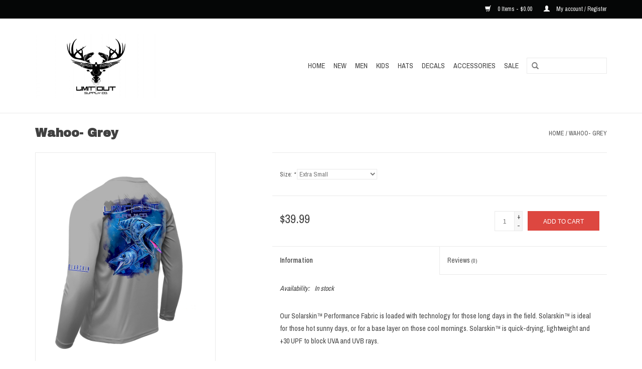

--- FILE ---
content_type: text/html;charset=utf-8
request_url: https://www.limitoutsupplyco.com/wahoo-grey.html
body_size: 6990
content:
<!DOCTYPE html>
<html lang="us">
  <head>
    <meta charset="utf-8"/>
<!-- [START] 'blocks/head.rain' -->
<!--

  (c) 2008-2026 Lightspeed Netherlands B.V.
  http://www.lightspeedhq.com
  Generated: 14-01-2026 @ 20:36:07

-->
<link rel="canonical" href="https://www.limitoutsupplyco.com/wahoo-grey.html"/>
<link rel="alternate" href="https://www.limitoutsupplyco.com/index.rss" type="application/rss+xml" title="New products"/>
<meta name="robots" content="noodp,noydir"/>
<link href="www.limitoutsupplyco.com" rel="publisher"/>
<meta property="og:url" content="https://www.limitoutsupplyco.com/wahoo-grey.html?source=facebook"/>
<meta property="og:site_name" content="Limit Out Supply Co."/>
<meta property="og:title" content="Wahoo- Grey"/>
<meta property="og:image" content="https://cdn.shoplightspeed.com/shops/616793/files/49828386/limit-out-supply-co-wahoo-grey.jpg"/>
<!--[if lt IE 9]>
<script src="https://cdn.shoplightspeed.com/assets/html5shiv.js?2025-02-20"></script>
<![endif]-->
<!-- [END] 'blocks/head.rain' -->
    <title>Wahoo- Grey - Limit Out Supply Co.</title>
    <meta name="description" content="" />
    <meta name="keywords" content="Limit, Out, Supply, Co., Wahoo-, Grey" />
    <meta http-equiv="X-UA-Compatible" content="IE=edge,chrome=1">
    <meta name="viewport" content="width=device-width, initial-scale=1.0">
    <meta name="apple-mobile-web-app-capable" content="yes">
    <meta name="apple-mobile-web-app-status-bar-style" content="black">
    <meta property="fb:app_id" content="966242223397117"/>


    <link rel="shortcut icon" href="https://cdn.shoplightspeed.com/shops/616793/themes/7075/assets/favicon.ico?20221113160528" type="image/x-icon" />
    <link href='//fonts.googleapis.com/css?family=Archivo%20Narrow:400,300,600' rel='stylesheet' type='text/css'>
    <link href='//fonts.googleapis.com/css?family=Archivo%20Black:400,300,600' rel='stylesheet' type='text/css'>
    <link rel="shortcut icon" href="https://cdn.shoplightspeed.com/shops/616793/themes/7075/assets/favicon.ico?20221113160528" type="image/x-icon" /> 
    <link rel="stylesheet" href="https://cdn.shoplightspeed.com/shops/616793/themes/7075/assets/bootstrap-min.css?20221113160528" />
    <link rel="stylesheet" href="https://cdn.shoplightspeed.com/shops/616793/themes/7075/assets/style.css?20221113160528" />    
    <link rel="stylesheet" href="https://cdn.shoplightspeed.com/shops/616793/themes/7075/assets/settings.css?20221113160528" />  
    <link rel="stylesheet" href="https://cdn.shoplightspeed.com/assets/gui-2-0.css?2025-02-20" />
    <link rel="stylesheet" href="https://cdn.shoplightspeed.com/assets/gui-responsive-2-0.css?2025-02-20" />   
    <link rel="stylesheet" href="https://cdn.shoplightspeed.com/shops/616793/themes/7075/assets/custom.css?20221113160528" />
    	<link rel="stylesheet" href="https://cdn.shoplightspeed.com/shops/616793/themes/7075/assets/test.css?20221113160528" />
    <script src="https://cdn.shoplightspeed.com/assets/jquery-1-9-1.js?2025-02-20"></script>
    <script src="https://cdn.shoplightspeed.com/assets/jquery-ui-1-10-1.js?2025-02-20"></script>
   
    <script type="text/javascript" src="https://cdn.shoplightspeed.com/shops/616793/themes/7075/assets/global.js?20221113160528"></script>
	<script type="text/javascript" src="https://cdn.shoplightspeed.com/shops/616793/themes/7075/assets/bootstrap-min.js?20221113160528"></script>
    <script type="text/javascript" src="https://cdn.shoplightspeed.com/shops/616793/themes/7075/assets/jcarousel.js?20221113160528"></script>
    <script type="text/javascript" src="https://cdn.shoplightspeed.com/assets/gui.js?2025-02-20"></script>
    <script type="text/javascript" src="https://cdn.shoplightspeed.com/assets/gui-responsive-2-0.js?2025-02-20"></script>
    
    <script type="text/javascript" src="https://cdn.shoplightspeed.com/shops/616793/themes/7075/assets/share42.js?20221113160528"></script> 
        
    <!--[if lt IE 9]>
    <link rel="stylesheet" href="https://cdn.shoplightspeed.com/shops/616793/themes/7075/assets/style-ie.css?20221113160528" />
    <![endif]-->
  </head>
  <body>
    <header>
      <div class="topnav">
        <div class="container">
                    <div class="right">
            <a href="https://www.limitoutsupplyco.com/cart/" title="Cart" class="cart"> 
              <span class="glyphicon glyphicon-shopping-cart"></span>
              0 Items - $0.00
            </a>
            <a href="https://www.limitoutsupplyco.com/account/" title="My account" class="my-account">
              <span class="glyphicon glyphicon-user"></span>
                            My account / Register
                          </a>
          </div>
        </div>
      </div>
      <div class="navigation container">
        <div class="align">
          <ul class="burger">
            <img src="https://cdn.shoplightspeed.com/shops/616793/themes/7075/assets/hamburger.png?20221113160528" width="32" height="32" alt="Menu">
          </ul>

                      <div class="vertical logo">
              <a href="https://www.limitoutsupplyco.com/" title="Limit Out Supply Co.">
                <img src="https://cdn.shoplightspeed.com/shops/616793/themes/7075/assets/logo.png?20221113160528" alt="Limit Out Supply Co." />
              </a>
            </div>
          
          <nav class="nonbounce desktop vertical">
            <form action="https://www.limitoutsupplyco.com/search/" method="get" id="formSearch">
              <input type="text" name="q" autocomplete="off"  value=""/>
              <span onclick="$('#formSearch').submit();" title="Search" class="glyphicon glyphicon-search"></span>
            </form>
            <ul>
              <li class="item home ">
                <a class="itemLink" href="https://www.limitoutsupplyco.com/">Home</a>
              </li>
                                          <li class="item">
                <a class="itemLink" href="https://www.limitoutsupplyco.com/new/" title="NEW">NEW</a>
                              </li>
                            <li class="item sub">
                <a class="itemLink" href="https://www.limitoutsupplyco.com/men/" title="Men">Men</a>
                                <span class="glyphicon glyphicon-play"></span>
                <ul class="subnav">
                                    <li class="subitem">
                    <a class="subitemLink" href="https://www.limitoutsupplyco.com/men/dri-fits/" title="Dri-Fits">Dri-Fits</a>
                                        <ul class="subnav">
                                            <li class="subitem">
                        <a class="subitemLink" href="https://www.limitoutsupplyco.com/men/dri-fits/camo-patterns/" title="Camo Patterns">Camo Patterns</a>
                      </li>
                                            <li class="subitem">
                        <a class="subitemLink" href="https://www.limitoutsupplyco.com/men/dri-fits/logo-designs/" title="LOGO Designs">LOGO Designs</a>
                      </li>
                                            <li class="subitem">
                        <a class="subitemLink" href="https://www.limitoutsupplyco.com/men/dri-fits/fishing-designs/" title="Fishing Designs">Fishing Designs</a>
                      </li>
                                            <li class="subitem">
                        <a class="subitemLink" href="https://www.limitoutsupplyco.com/men/dri-fits/hunting-designs/" title="Hunting Designs">Hunting Designs</a>
                      </li>
                                            <li class="subitem">
                        <a class="subitemLink" href="https://www.limitoutsupplyco.com/men/dri-fits/state-shirts/" title="State Shirts">State Shirts</a>
                      </li>
                                            <li class="subitem">
                        <a class="subitemLink" href="https://www.limitoutsupplyco.com/men/dri-fits/crawfish-co/" title="Crawfish Co. ">Crawfish Co. </a>
                      </li>
                                          </ul>
                                      </li>
                                    <li class="subitem">
                    <a class="subitemLink" href="https://www.limitoutsupplyco.com/men/t-shirts/" title="T-Shirts">T-Shirts</a>
                                      </li>
                                    <li class="subitem">
                    <a class="subitemLink" href="https://www.limitoutsupplyco.com/men/long-sleeve-cotton/" title="Long Sleeve Cotton">Long Sleeve Cotton</a>
                                      </li>
                                  </ul>
                              </li>
                            <li class="item sub">
                <a class="itemLink" href="https://www.limitoutsupplyco.com/kids/" title="Kids">Kids</a>
                                <span class="glyphicon glyphicon-play"></span>
                <ul class="subnav">
                                    <li class="subitem">
                    <a class="subitemLink" href="https://www.limitoutsupplyco.com/kids/youth/" title="Youth">Youth</a>
                                        <ul class="subnav">
                                            <li class="subitem">
                        <a class="subitemLink" href="https://www.limitoutsupplyco.com/kids/youth/performance-button-down-fishing-shirts/" title="Performance Button Down Fishing Shirts">Performance Button Down Fishing Shirts</a>
                      </li>
                                            <li class="subitem">
                        <a class="subitemLink" href="https://www.limitoutsupplyco.com/kids/youth/dri-fits/" title="Dri-Fits">Dri-Fits</a>
                      </li>
                                            <li class="subitem">
                        <a class="subitemLink" href="https://www.limitoutsupplyco.com/kids/youth/t-shirts/" title="T- Shirts">T- Shirts</a>
                      </li>
                                            <li class="subitem">
                        <a class="subitemLink" href="https://www.limitoutsupplyco.com/kids/youth/hats/" title="Hats">Hats</a>
                      </li>
                                          </ul>
                                      </li>
                                    <li class="subitem">
                    <a class="subitemLink" href="https://www.limitoutsupplyco.com/kids/toddler/" title="Toddler ">Toddler </a>
                                        <ul class="subnav">
                                            <li class="subitem">
                        <a class="subitemLink" href="https://www.limitoutsupplyco.com/kids/toddler/dri-fits/" title="Dri-Fits">Dri-Fits</a>
                      </li>
                                            <li class="subitem">
                        <a class="subitemLink" href="https://www.limitoutsupplyco.com/kids/toddler/performance-button-down-fishing-shirts/" title="Performance Button Down Fishing Shirts">Performance Button Down Fishing Shirts</a>
                      </li>
                                            <li class="subitem">
                        <a class="subitemLink" href="https://www.limitoutsupplyco.com/kids/toddler/t-shirts/" title="T-Shirts">T-Shirts</a>
                      </li>
                                          </ul>
                                      </li>
                                    <li class="subitem">
                    <a class="subitemLink" href="https://www.limitoutsupplyco.com/kids/infant/" title="Infant">Infant</a>
                                        <ul class="subnav">
                                            <li class="subitem">
                        <a class="subitemLink" href="https://www.limitoutsupplyco.com/kids/infant/onesies/" title="Onesies ">Onesies </a>
                      </li>
                                          </ul>
                                      </li>
                                  </ul>
                              </li>
                            <li class="item sub">
                <a class="itemLink" href="https://www.limitoutsupplyco.com/hats/" title="Hats">Hats</a>
                                <span class="glyphicon glyphicon-play"></span>
                <ul class="subnav">
                                    <li class="subitem">
                    <a class="subitemLink" href="https://www.limitoutsupplyco.com/hats/snapbacks/" title="Snapbacks">Snapbacks</a>
                                        <ul class="subnav">
                                            <li class="subitem">
                        <a class="subitemLink" href="https://www.limitoutsupplyco.com/hats/snapbacks/leather-patch-hats/" title="Leather Patch Hats">Leather Patch Hats</a>
                      </li>
                                            <li class="subitem">
                        <a class="subitemLink" href="https://www.limitoutsupplyco.com/hats/snapbacks/logo-snapbacks/" title="Logo Snapbacks">Logo Snapbacks</a>
                      </li>
                                            <li class="subitem">
                        <a class="subitemLink" href="https://www.limitoutsupplyco.com/hats/snapbacks/name-push-pole-snapbacks/" title="Name/ Push Pole Snapbacks">Name/ Push Pole Snapbacks</a>
                      </li>
                                            <li class="subitem">
                        <a class="subitemLink" href="https://www.limitoutsupplyco.com/hats/snapbacks/turkey-snapbacks/" title="Turkey Snapbacks">Turkey Snapbacks</a>
                      </li>
                                          </ul>
                                      </li>
                                    <li class="subitem">
                    <a class="subitemLink" href="https://www.limitoutsupplyco.com/hats/beanies/" title="Beanies">Beanies</a>
                                      </li>
                                  </ul>
                              </li>
                            <li class="item sub">
                <a class="itemLink" href="https://www.limitoutsupplyco.com/decals/" title="Decals">Decals</a>
                                <span class="glyphicon glyphicon-play"></span>
                <ul class="subnav">
                                    <li class="subitem">
                    <a class="subitemLink" href="https://www.limitoutsupplyco.com/decals/logo-decals/" title="Logo Decals">Logo Decals</a>
                                      </li>
                                    <li class="subitem">
                    <a class="subitemLink" href="https://www.limitoutsupplyco.com/decals/name-decals/" title="Name Decals">Name Decals</a>
                                        <ul class="subnav">
                                            <li class="subitem">
                        <a class="subitemLink" href="https://www.limitoutsupplyco.com/decals/name-decals/push-pole-design/" title="Push Pole Design">Push Pole Design</a>
                      </li>
                                            <li class="subitem">
                        <a class="subitemLink" href="https://www.limitoutsupplyco.com/decals/name-decals/original-design/" title="Original Design">Original Design</a>
                      </li>
                                          </ul>
                                      </li>
                                    <li class="subitem">
                    <a class="subitemLink" href="https://www.limitoutsupplyco.com/decals/barrel-decals/" title="Barrel Decals">Barrel Decals</a>
                                      </li>
                                    <li class="subitem">
                    <a class="subitemLink" href="https://www.limitoutsupplyco.com/decals/crawfish-decals/" title="Crawfish Decals">Crawfish Decals</a>
                                      </li>
                                  </ul>
                              </li>
                            <li class="item sub">
                <a class="itemLink" href="https://www.limitoutsupplyco.com/accessories/" title="Accessories">Accessories</a>
                                <span class="glyphicon glyphicon-play"></span>
                <ul class="subnav">
                                    <li class="subitem">
                    <a class="subitemLink" href="https://www.limitoutsupplyco.com/accessories/gift-cards/" title="Gift Cards">Gift Cards</a>
                                      </li>
                                    <li class="subitem">
                    <a class="subitemLink" href="https://www.limitoutsupplyco.com/accessories/flashlights/" title="Flashlights">Flashlights</a>
                                      </li>
                                    <li class="subitem">
                    <a class="subitemLink" href="https://www.limitoutsupplyco.com/accessories/utility-tools/" title="Utility Tools">Utility Tools</a>
                                      </li>
                                    <li class="subitem">
                    <a class="subitemLink" href="https://www.limitoutsupplyco.com/accessories/duck-goose-strap/" title="Duck &amp; Goose Strap">Duck &amp; Goose Strap</a>
                                      </li>
                                    <li class="subitem">
                    <a class="subitemLink" href="https://www.limitoutsupplyco.com/accessories/key-chains/" title="Key Chains">Key Chains</a>
                                      </li>
                                    <li class="subitem">
                    <a class="subitemLink" href="https://www.limitoutsupplyco.com/accessories/koozies/" title="Koozies">Koozies</a>
                                      </li>
                                    <li class="subitem">
                    <a class="subitemLink" href="https://www.limitoutsupplyco.com/accessories/neck-face-buffs/" title="Neck &amp; Face Buffs">Neck &amp; Face Buffs</a>
                                      </li>
                                  </ul>
                              </li>
                            <li class="item">
                <a class="itemLink" href="https://www.limitoutsupplyco.com/sale/" title="Sale">Sale</a>
                              </li>
                                                                    </ul>
            <span class="glyphicon glyphicon-remove"></span>  
          </nav>
        </div>
      </div>
    </header>
    
    <div class="wrapper">
      <div class="container content">
                <div itemscope itemtype="http://schema.org/Product">
  <div class="page-title row">
    <div class="col-sm-6 col-md-6">
    <h1 class="product-page" itemprop="name" content="Limit Out Supply Co. Wahoo- Grey">       Wahoo- Grey </h1> 
      </div>
  <div class="col-sm-6 col-md-6 breadcrumbs text-right">
    <a href="https://www.limitoutsupplyco.com/" title="Home">Home</a>
    
        / <a href="https://www.limitoutsupplyco.com/wahoo-grey.html">Wahoo- Grey</a>
      </div>  
</div>
<div class="product-wrap row">
  <div class="product-img col-sm-4 col-md-4">
    <div class="zoombox">
      <div class="images"> 
        <meta itemprop="image" content="https://cdn.shoplightspeed.com/shops/616793/files/49828386/300x250x2/limit-out-supply-co-wahoo-grey.jpg" />       
                <a class="zoom first" data-image-id="49828386">             
                                  <img src="https://cdn.shoplightspeed.com/shops/616793/files/49828386/800x1024x1/limit-out-supply-co-wahoo-grey.jpg" alt="Limit Out Supply Co. Wahoo- Grey">
                              </a> 
                <a class="zoom" data-image-id="49828388">             
                                  <img src="https://cdn.shoplightspeed.com/shops/616793/files/49828388/800x1024x1/limit-out-supply-co-wahoo-grey.jpg" alt="Limit Out Supply Co. Wahoo- Grey">
                              </a> 
              </div>
      
      <div class="thumbs row">
                <div class="col-xs-3 col-sm-4 col-md-4">
          <a data-image-id="49828386">
                                        <img src="https://cdn.shoplightspeed.com/shops/616793/files/49828386/156x230x1/limit-out-supply-co-wahoo-grey.jpg" alt="Limit Out Supply Co. Wahoo- Grey" title="Limit Out Supply Co. Wahoo- Grey"/>
                                    </a>
        </div>
                <div class="col-xs-3 col-sm-4 col-md-4">
          <a data-image-id="49828388">
                                        <img src="https://cdn.shoplightspeed.com/shops/616793/files/49828388/156x230x1/limit-out-supply-co-wahoo-grey.jpg" alt="Limit Out Supply Co. Wahoo- Grey" title="Limit Out Supply Co. Wahoo- Grey"/>
                                    </a>
        </div>
              </div>  
    </div>
  </div>
 
  <div itemprop="offers" itemscope itemtype="http://schema.org/Offer" class="product-info col-sm-8 col-md-7 col-md-offset-1"> 
    <meta itemprop="price" content="39.99" />
    <meta itemprop="priceCurrency" content="USD" /> 
    <meta itemprop="itemCondition" itemtype="http://schema.org/OfferItemCondition" content="http://schema.org/NewCondition"/>
          <meta itemprop="availability" content="http://schema.org/InStock" />
          
    <form action="https://www.limitoutsupplyco.com/cart/add/87068124/" id=
        "product_configure_form" method="post">
            <div class="product-option row">
        <div class="col-md-12">
          <input type="hidden" name="bundle_id" id="product_configure_bundle_id" value="">
<div class="product-configure">
  <div class="product-configure-options" aria-label="Select an option of the product. This will reload the page to show the new option." role="region">
    <div class="product-configure-options-option">
      <label for="product_configure_option_size">Size: <em aria-hidden="true">*</em></label>
      <select name="matrix[size]" id="product_configure_option_size" onchange="document.getElementById('product_configure_form').action = 'https://www.limitoutsupplyco.com/product/matrix/52921293/'; document.getElementById('product_configure_form').submit();" aria-required="true">
        <option value="Extra+Small" selected="selected">Extra Small</option>
        <option value="Small">Small</option>
        <option value="Medium">Medium</option>
        <option value="Large">Large</option>
        <option value="Extra+Large">Extra Large</option>
        <option value="2X">2X</option>
        <option value="3X">3X</option>
        <option value="4X">4X</option>
      </select>
      <div class="product-configure-clear"></div>
    </div>
  </div>
<input type="hidden" name="matrix_non_exists" value="">
</div>

        </div>
      </div>
            <div class="product-price row">
        <div class="price-wrap col-xs-5 col-md-5"> 
                    <span class="price" style="line-height: 30px;">$39.99
             
 
        </div>
        <div class="cart col-xs-7 col-md-7"> 
          <div class="cart">
                        <input type="text" name="quantity" value="1" />
            <div class="change">
              <a href="javascript:;" onclick="updateQuantity('up');" class="up">+</a>
              <a href="javascript:;" onclick="updateQuantity('down');" class="down">-</a>
            </div>
            <a href="javascript:;" onclick="$('#product_configure_form').submit();" class="btn glyphicon glyphicon-shopping-cart" title="Add to cart" >
              <span>Add to cart</span>
            </a>
                      </div>
        </div>
      </div>
    </form>   

    <div class="product-tabs row">
      <div class="tabs">
        <ul>
          <li class="active col-2 information"><a rel="info" href="#">Information</a></li>
                    <li class="col-2 reviews"><a rel="reviews" href="#">Reviews <small>(0)</small></a></li>        </ul>
      </div>                    
      <div class="tabsPages">
        <div class="page info active">
          <table class="details">
                      
         
                        <tr class="availability">
              <td>Availability:</td>
                            <td><span class="in-stock">In stock</span>
              	              </td>  
                          </tr> 
              
                
                        
          </table>
         
          
                    <div class="clearfix"></div>
          
          <p>Our Solarskin™ Performance Fabric is loaded with technology for those long days in the field. Solarskin™ is ideal for those hot sunny days, or for a base layer on those cool mornings. Solarskin™ is quick-drying, lightweight and +30 UPF to block UVA and UVB rays. </p>
<p> </p>
<ul>
<li>Not Sure what Size? <a href="https://cdn.shoplightspeed.com/shops/616793/files/15948856/limit-out-adult-size-chart.png">Click Here</a></li>
<li>Limit Out Solarskin™ Performance Fabric</li>
<li>+30 UPF for protection from the Sun</li>
<li>Moisture Wicking materials allow breathability and transport moisture away from the skin. </li>
<li>Anti-Microbial treatment reduces odor causing bacteria </li>
<li>100% Microfiber Polyester</li>
<li>Dye Sublimated- designs dyed into the fabric, won't run, crack or fade. </li>
</ul>
          
                    
        </div>
        
        <div class="page reviews">
                              
          <div class="bottom">
            <div class="right">
              <a href="https://www.limitoutsupplyco.com/account/review/52921293/">Add your review</a>
            </div>
            <span>0</span> stars based on <span>0</span> reviews
          </div>          
        </div>
      </div>
    </div>
  </div>
</div>
<div class="product-actions row">
  <div class="social-media col-xs-12 col-md-4">
    <div class="share42init"  data-url="https://www.limitoutsupplyco.com/wahoo-grey.html" data-image="https://cdn.shoplightspeed.com/shops/616793/files/49828386/300x250x2/limit-out-supply-co-wahoo-grey.jpg" ></div>
  </div>
  <div class="col-md-7 col-xs-12 col-md-offset-1 ">
    <div class="tags-actions row">
      <div class="tags col-xs-12 col-md-4">
                                <a href="https://www.limitoutsupplyco.com/brands/limit-out-supply-co/" title="product.brand.title"><h2 itemprop="brand" content="Limit Out Supply Co.">Limit Out Supply Co.</h2></a>
              </div>
      <div class="actions col-xs-12 col-md-8 text-right">
        <a href="https://www.limitoutsupplyco.com/account/wishlistAdd/52921293/?variant_id=87068124" title="Add to wishlist">Add to wishlist</a> / 
        <a href="https://www.limitoutsupplyco.com/compare/add/87068124/" title="Add to compare">
          Add to compare
        </a> / 
                <a href="#" onclick="window.print(); return false;" title="Print">
          Print
        </a>
      </div>      
    </div>
  </div>    
</div>

   
  
</div>


<script src="https://cdn.shoplightspeed.com/shops/616793/themes/7075/assets/jquery-zoom-min.js?20221113160528" type="text/javascript"></script>
<script type="text/javascript">
function updateQuantity(way){
    var quantity = parseInt($('.cart input').val());

    if (way == 'up'){
        if (quantity < 9){
            quantity++;
        } else {
            quantity = 9;
        }
    } else {
        if (quantity > 1){
            quantity--;
        } else {
            quantity = 1;
        }
    }

    $('.cart input').val(quantity);
}
</script>      </div>
      
      <footer>
        <hr class="full-width" />
        <div class="container">
          <div class="social row">
                        <div class="newsletter col-xs-12 col-sm-7 col-md-7">
              <span class="title">Sign up for our newsletter:</span>
              <form id="formNewsletter" action="https://www.limitoutsupplyco.com/account/newsletter/" method="post">
                <input type="hidden" name="key" value="fb2d8bcbd4cfd31cf3f9643aecdf0ccd" />
                <input type="text" name="email" id="formNewsletterEmail" value="" placeholder="E-mail"/>
                <a class="btn glyphicon glyphicon-send" href="#" onclick="$('#formNewsletter').submit(); return false;" title="Subscribe" ><span>Subscribe</span></a>
              </form>
            </div>
            
                        <div class="social-media col-xs-12 col-md-12  col-sm-5 col-md-5 text-right">
              <div class="inline-block relative">
                <a href="@limitoutsupplyco" class="social-icon facebook" target="_blank"></a>                                                                                                <a href="@limitoutsupplyco" class="social-icon instagram" target="_blank" title="Instagram Limit Out Supply Co."></a>                
                              </div>
            </div>
                      </div>
          <hr class="full-width" />
          <div class="links row">
            <div class="col-xs-12 col-sm-3 col-md-3">
                <label class="footercollapse" for="_1">
                  <strong>Customer service</strong>
                  <span class="glyphicon glyphicon-chevron-down hidden-sm hidden-md hidden-lg"></span></label>
                    <input class="footercollapse_input hidden-md hidden-lg hidden-sm" id="_1" type="checkbox">
                    <div class="list">
  
                  <ul class="no-underline no-list-style">
                                                <li><a href="https://www.limitoutsupplyco.com/service/losc-lifetime-warranty/" title="Warranty" >Warranty</a>
                        </li>
                                                <li><a href="https://www.limitoutsupplyco.com/service/contact-us/" title="Contact Us" >Contact Us</a>
                        </li>
                                                <li><a href="https://www.limitoutsupplyco.com/service/dealer-inquiries/" title="Dealer Inquiries" >Dealer Inquiries</a>
                        </li>
                                                <li><a href="https://www.limitoutsupplyco.com/service/privacy-policy/" title="Privacy Policy" >Privacy Policy</a>
                        </li>
                                                <li><a href="https://www.limitoutsupplyco.com/service/shipping-returns/" title="Returns" >Returns</a>
                        </li>
                                            </ul>
                  </div> 
             
            </div>     
       
            
            <div class="col-xs-12 col-sm-3 col-md-3">
          <label class="footercollapse" for="_2">
                  <strong>Products</strong>
                  <span class="glyphicon glyphicon-chevron-down hidden-sm hidden-md hidden-lg"></span></label>
                    <input class="footercollapse_input hidden-md hidden-lg hidden-sm" id="_2" type="checkbox">
                    <div class="list">
              <ul>
                <li><a href="https://www.limitoutsupplyco.com/collection/" title="All products">All products</a></li>
                <li><a href="https://www.limitoutsupplyco.com/collection/?sort=newest" title="New products">New products</a></li>
                <li><a href="https://www.limitoutsupplyco.com/collection/offers/" title="Offers">Offers</a></li>
                                                <li><a href="https://www.limitoutsupplyco.com/index.rss" title="RSS feed">RSS feed</a></li>
              </ul>
            </div>
            </div>
            
            <div class="col-xs-12 col-sm-3 col-md-3">
              <label class="footercollapse" for="_3">
                  <strong>
                                My account
                              </strong>
                  <span class="glyphicon glyphicon-chevron-down hidden-sm hidden-md hidden-lg"></span></label>
                    <input class="footercollapse_input hidden-md hidden-lg hidden-sm" id="_3" type="checkbox">
                    <div class="list">
            
           
              <ul>
                                <li><a href="https://www.limitoutsupplyco.com/account/" title="Register">Register</a></li>
                                <li><a href="https://www.limitoutsupplyco.com/account/orders/" title="My orders">My orders</a></li>
                                <li><a href="https://www.limitoutsupplyco.com/account/wishlist/" title="My wishlist">My wishlist</a></li>
                              </ul>
            </div>
            </div>
            <div class="col-xs-12 col-sm-3 col-md-3">
                 <label class="footercollapse" for="_4">
                  <strong>Limit Out Supply Co. </strong>
                  <span class="glyphicon glyphicon-chevron-down hidden-sm hidden-md hidden-lg"></span></label>
                    <input class="footercollapse_input hidden-md hidden-lg hidden-sm" id="_4" type="checkbox">
                    <div class="list">
              
              
              
                                                        <div class="contact">
                <span class="glyphicon glyphicon-envelope"></span>
                <a href="/cdn-cgi/l/email-protection#9af3f4fcf5daf6f3f7f3eef5efeee9efeaeaf6e3f9f5b4f9f5f7" title="Email"><span class="__cf_email__" data-cfemail="b7ded9d1d8f7dbdedadec3d8c2c3c4c2c7c7dbced4d899d4d8da">[email&#160;protected]</span></a>
              </div>
                            </div>
              
                                                      </div>
          </div>
          <hr class="full-width" />
        </div>
        <div class="copyright-payment">
          <div class="container">
            <div class="row">
              <div class="copyright col-md-6">
                © Copyright 2026 Limit Out Supply Co. 
                                - Powered by
                                <a href="http://www.lightspeedhq.com" title="Lightspeed" target="_blank">Lightspeed</a>
                                                              </div>
              <div class="payments col-md-6 text-right">
                                <a href="https://www.limitoutsupplyco.com/service/payment-methods/" title="Payment methods">
                  <img src="https://cdn.shoplightspeed.com/assets/icon-payment-creditcard.png?2025-02-20" alt="Credit Card" />
                </a>
                                <a href="https://www.limitoutsupplyco.com/service/payment-methods/" title="Payment methods">
                  <img src="https://cdn.shoplightspeed.com/assets/icon-payment-paypal.png?2025-02-20" alt="PayPal" />
                </a>
                              </div>
            </div>
          </div>
        </div>
      </footer>
    </div>
    <!-- [START] 'blocks/body.rain' -->
<script data-cfasync="false" src="/cdn-cgi/scripts/5c5dd728/cloudflare-static/email-decode.min.js"></script><script>
(function () {
  var s = document.createElement('script');
  s.type = 'text/javascript';
  s.async = true;
  s.src = 'https://www.limitoutsupplyco.com/services/stats/pageview.js?product=52921293&hash=25cb';
  ( document.getElementsByTagName('head')[0] || document.getElementsByTagName('body')[0] ).appendChild(s);
})();
</script>
  <script>
    !function(f,b,e,v,n,t,s)
    {if(f.fbq)return;n=f.fbq=function(){n.callMethod?
        n.callMethod.apply(n,arguments):n.queue.push(arguments)};
        if(!f._fbq)f._fbq=n;n.push=n;n.loaded=!0;n.version='2.0';
        n.queue=[];t=b.createElement(e);t.async=!0;
        t.src=v;s=b.getElementsByTagName(e)[0];
        s.parentNode.insertBefore(t,s)}(window, document,'script',
        'https://connect.facebook.net/en_US/fbevents.js');
    $(document).ready(function (){
        fbq('init', '573990096680858');
                fbq('track', 'ViewContent', {"content_ids":["87068124"],"content_name":"Limit Out Supply Co. Wahoo- Grey","currency":"USD","value":"39.99","content_type":"product","source":false});
                fbq('track', 'PageView', []);
            });
</script>
<noscript>
    <img height="1" width="1" style="display:none" src="https://www.facebook.com/tr?id=573990096680858&ev=PageView&noscript=1"
    /></noscript>
  <!--Start of Tawk.to Script-->
<script type="text/javascript">
var Tawk_API=Tawk_API||{}, Tawk_LoadStart=new Date();
(function(){
var s1=document.createElement("script"),s0=document.getElementsByTagName("script")[0];
s1.async=true;
s1.src='https://embed.tawk.to/5dcd9722d96992700fc77afc/default';
s1.charset='UTF-8';
s1.setAttribute('crossorigin','*');
s0.parentNode.insertBefore(s1,s0);
})();
</script>
<!--End of Tawk.to Script-->
<!-- [END] 'blocks/body.rain' -->
      <script>(function(){function c(){var b=a.contentDocument||a.contentWindow.document;if(b){var d=b.createElement('script');d.innerHTML="window.__CF$cv$params={r:'9bdfec7bba9ca3ae',t:'MTc2ODQyMjk2Ny4wMDAwMDA='};var a=document.createElement('script');a.nonce='';a.src='/cdn-cgi/challenge-platform/scripts/jsd/main.js';document.getElementsByTagName('head')[0].appendChild(a);";b.getElementsByTagName('head')[0].appendChild(d)}}if(document.body){var a=document.createElement('iframe');a.height=1;a.width=1;a.style.position='absolute';a.style.top=0;a.style.left=0;a.style.border='none';a.style.visibility='hidden';document.body.appendChild(a);if('loading'!==document.readyState)c();else if(window.addEventListener)document.addEventListener('DOMContentLoaded',c);else{var e=document.onreadystatechange||function(){};document.onreadystatechange=function(b){e(b);'loading'!==document.readyState&&(document.onreadystatechange=e,c())}}}})();</script><script defer src="https://static.cloudflareinsights.com/beacon.min.js/vcd15cbe7772f49c399c6a5babf22c1241717689176015" integrity="sha512-ZpsOmlRQV6y907TI0dKBHq9Md29nnaEIPlkf84rnaERnq6zvWvPUqr2ft8M1aS28oN72PdrCzSjY4U6VaAw1EQ==" data-cf-beacon='{"rayId":"9bdfec7bba9ca3ae","version":"2025.9.1","serverTiming":{"name":{"cfExtPri":true,"cfEdge":true,"cfOrigin":true,"cfL4":true,"cfSpeedBrain":true,"cfCacheStatus":true}},"token":"8247b6569c994ee1a1084456a4403cc9","b":1}' crossorigin="anonymous"></script>
</body>
</html>

--- FILE ---
content_type: text/javascript;charset=utf-8
request_url: https://www.limitoutsupplyco.com/services/stats/pageview.js?product=52921293&hash=25cb
body_size: -413
content:
// SEOshop 14-01-2026 20:36:09

--- FILE ---
content_type: application/javascript
request_url: https://cdn.shoplightspeed.com/shops/616793/themes/7075/assets/global.js?20221113160528
body_size: 1471
content:
$(document).ready(function(){  
  //detect dragging on mobile
  var dragging = false;
  $("a").on("touchmove", function(){
    dragging = true;
  });

  // navbar
  $('.desktop .item, .desktop .subitem').hover(function(){
    $(this).addClass('hover');
    $(this).find('.subnav:first').show();
  }, function(){
    $(this).removeClass('hover');
    $(this).find('.subnav').hide();
  });
  
// gg fix for the safari + chrome + android double tap issues (10/03/17)
var isIphone = /(iPhone)/i.test(navigator.userAgent);
var isSafari = !!navigator.userAgent.match(/Version\/[\d\.]+.*Safari/);
var ua = navigator.userAgent.toLowerCase();
var isAndroid = ua.indexOf("android") > -1; //&& ua.indexOf("mobile");
var isChrome = navigator.userAgent.match('CriOS');

if((navigator.userAgent.match(/iPhone/i)) || (navigator.userAgent.match(/iPod/i))) {
  //Chrome iOS fix
      if(isChrome){ 
  $('nav .item.sub').on('click', function(e){
    if ($(window).width() < 767) {
    var element = $(this).find('.itemLink');
    var href = element.attr('href');    
    //element.attr('href', '#');
      $('nav .itemLink').hide();
      element.show();
      $(this).addClass('view-subnav');
      $('nav .glyphicon-remove').show( 'fade', function(){
        element.attr('href', href);
      });
  }
  });
         }
  //Safari fix    

  $('nav .item.sub').on('click touchend', false, function(e){
         if (dragging){
           dragging = false;
           e.preventDefault();
           return false;
          } else {
            
    if ($(window).width() < 767) {
    var element = $(this).find('.itemLink');
      var href = element.attr('href');      
      var subItems = $(this).find('.subitemLink');
      
      //element.attr('href', '#');
      $('nav .itemLink').hide();
      element.show();
      $(this).addClass('view-subnav');
      var mainItems = $(this).find('.active.itemLink');
      
      subItems.on('click touchend', function(e){
         if (dragging){
           dragging = false;
           return false;
          } else {
        window.location.replace($(this).attr("href"));
          }
      });
      
      $('nav .glyphicon-remove').show( 'fade', function(){
        element.attr('href', href);
      });
      e.preventDefault();
  }
          }
  });
// GG fix for sub-category menus 17-07-2017  
  $('nav .item.sub').on('click touchend', false, function(e){
    var mainItems = $(this).find('.itemLink');
      mainItems.on('click touchend', function(e){
         window.location.replace($(this).attr("href"));
      });

  });
            
  
} else {
  $('nav .item.sub').on('click', function(e){
    console.log('isandroid')
  if ($(window).width() < 767) {
    var element = $(this).find('.itemLink');
      var href = element.attr('href');      
      element.attr('href', '#');
      $('nav .itemLink').hide();
      element.show();
      $(this).addClass('view-subnav');
      $('nav .glyphicon-remove').show( 'fade', function(){
        element.attr('href', href);
      });
  }
}); 
}
  
  // responsive navigation
  $('.burger').click(function() {
    if ($(this).hasClass('open')) {
      $(this).add('header').add('.wrapper').removeClass('open').addClass('close');
    } else {
      $(this).add('header').add('.wrapper').removeClass('close').addClass('open');
    }
  });
  $('.wrapper').click(function() {
    if ($('.burger').hasClass('open')) {
      $('.burger').add('header').add('.wrapper').removeClass('open').addClass('close');
    }
  });     
  
  // zoombox
  $('.thumbs a').mousedown(function(){
    $('.images a').hide();
    $('.images a[data-image-id="' + $(this).attr('data-image-id') + '"]').css('display','block');
    $('.thumbs a').removeClass('active');
    $('.thumbs a[data-image-id="' + $(this).attr('data-image-id') + '"]').addClass('active');
  });
  
  // tabs
  $('.tabs a').click(function(){
    var tabs = $(this).closest('.tabs');
    var pages = $('.tabsPages');
    tabs.find('a').closest('li').removeClass('active');
    pages.find('.page').removeClass('active');
    $(this).closest('li').addClass('active');
    pages.find('.page.'+$(this).attr('rel')).addClass('active');
    return false;
  });
  
  // categories 
  $('.categories .category').hover(function(){
    $('.categories .category').addClass('hover');
    $(this).removeClass('hover');
  }, function(){
    $('.categories .category').removeClass('hover');
  });
  
  if(navigator.appVersion.indexOf("MSIE 7.")!=-1) {
    $('body').append('<div class="wsa-demobar">Your browser is out of date. We recommend <a class="link" href="www.google.com/chrome/â€Ž">Google Chrome</a> to download.</div>');
    $('body').css('marginTop', '42px');
  }
});

$(window).load(function(){
  sizing();
  logoSize();
});
$(window).resize(function(){
  sizing();
});

function sizing() {
  if ($(window).width() > 1024) {
    // Description text (product hover)
    $('.product .image-wrap').mouseenter(function() {
      var descriptionHeight = $(this).find('img').outerHeight();
      var starsHeight = $(this).find('.description .stars').outerHeight();
      var cartHeight = $(this).find('.description .cart').outerHeight();
      var textHeight = descriptionHeight - starsHeight - cartHeight;
      $(this).find('.description .text').css('height', textHeight-60 + 'px');  
    });
  }
  if ($(window).width() > 992) {
    // tabs height
    var OptionHeight = $('.product-option').outerHeight();
    var PriceHeight = $('.product-price').outerHeight();
    var tabsTitle = $('.product-tabs .tabs a').outerHeight();
    var imgHeight = $('.product-img').outerHeight();
    
    var tabsHeight =  imgHeight - PriceHeight - OptionHeight - tabsTitle;  
    $('.product-tabs .page').css('maxHeight', tabsHeight + 'px');
  }
  if ($(window).width() < 767) {
    // reponsive 
    $('nav.desktop').removeClass('desktop');
    $('nav').addClass('mobile');

      
    $('nav .glyphicon-remove').click(function() {
      $('nav .item.sub').removeClass('view-subnav');
      $(this).hide();
      $('nav .itemLink').show();
    });
  }
  else {
    $('nav.mobile').removeClass('mobile');
    $('nav').addClass('desktop');
    $('nav.mobile .item.sub').click(function() {
      var element = $(this).find('.itemLink');
      var href = element.attr("href");   
      element.attr("href", href);
    });
  }
}

// logo
function logoSize() {
  if ($(window).width() < 767) {
    var logoWith = $('.logo img').width();
    logoWith = (logoWith * 0.8);
    $('.logo img').width(logoWith);
  }
}